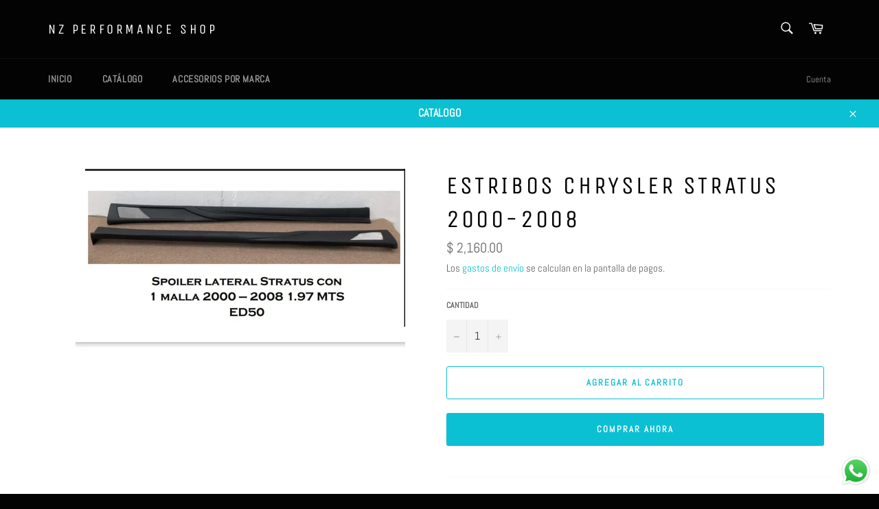

--- FILE ---
content_type: text/javascript; charset=utf-8
request_url: https://www.nzperformanceshop.com/products/estribos-chrysler-stratus-2000-2009.js
body_size: -375
content:
{"id":7359162122407,"title":"ESTRIBOS CHRYSLER STRATUS 2000-2008","handle":"estribos-chrysler-stratus-2000-2009","description":"\u003cp\u003espoiler lateral \u003c\/p\u003e\n\u003cp\u003ematerial frp\u003c\/p\u003e\n\u003cp\u003eenvio a tu domiiclio\u003c\/p\u003e\n\u003cp\u003e \u003c\/p\u003e","published_at":"2022-06-09T16:19:21-06:00","created_at":"2022-06-09T16:19:20-06:00","vendor":"NZ PERFORMANCE SHOP","type":"estribos","tags":["chrysler","ESTRIBOS","EXTENCIONES DE ESTRIBO","FALDONES","STRATUS"],"price":216000,"price_min":216000,"price_max":216000,"available":true,"price_varies":false,"compare_at_price":null,"compare_at_price_min":0,"compare_at_price_max":0,"compare_at_price_varies":false,"variants":[{"id":42508282331303,"title":"Default Title","option1":"Default Title","option2":null,"option3":null,"sku":null,"requires_shipping":true,"taxable":true,"featured_image":null,"available":true,"name":"ESTRIBOS CHRYSLER STRATUS 2000-2008","public_title":null,"options":["Default Title"],"price":216000,"weight":0,"compare_at_price":null,"inventory_management":"shopify","barcode":null,"requires_selling_plan":false,"selling_plan_allocations":[]}],"images":["\/\/cdn.shopify.com\/s\/files\/1\/0257\/6282\/4264\/products\/1a610b01-cc34-4cb2-b660-9d0e49ff7bed.jpg?v=1753386759"],"featured_image":"\/\/cdn.shopify.com\/s\/files\/1\/0257\/6282\/4264\/products\/1a610b01-cc34-4cb2-b660-9d0e49ff7bed.jpg?v=1753386759","options":[{"name":"Title","position":1,"values":["Default Title"]}],"url":"\/products\/estribos-chrysler-stratus-2000-2009","media":[{"alt":null,"id":25929749233831,"position":1,"preview_image":{"aspect_ratio":1.846,"height":456,"width":842,"src":"https:\/\/cdn.shopify.com\/s\/files\/1\/0257\/6282\/4264\/products\/1a610b01-cc34-4cb2-b660-9d0e49ff7bed.jpg?v=1753386759"},"aspect_ratio":1.846,"height":456,"media_type":"image","src":"https:\/\/cdn.shopify.com\/s\/files\/1\/0257\/6282\/4264\/products\/1a610b01-cc34-4cb2-b660-9d0e49ff7bed.jpg?v=1753386759","width":842}],"requires_selling_plan":false,"selling_plan_groups":[]}

--- FILE ---
content_type: text/javascript; charset=utf-8
request_url: https://www.nzperformanceshop.com/products/estribos-chrysler-stratus-2000-2009.js
body_size: 318
content:
{"id":7359162122407,"title":"ESTRIBOS CHRYSLER STRATUS 2000-2008","handle":"estribos-chrysler-stratus-2000-2009","description":"\u003cp\u003espoiler lateral \u003c\/p\u003e\n\u003cp\u003ematerial frp\u003c\/p\u003e\n\u003cp\u003eenvio a tu domiiclio\u003c\/p\u003e\n\u003cp\u003e \u003c\/p\u003e","published_at":"2022-06-09T16:19:21-06:00","created_at":"2022-06-09T16:19:20-06:00","vendor":"NZ PERFORMANCE SHOP","type":"estribos","tags":["chrysler","ESTRIBOS","EXTENCIONES DE ESTRIBO","FALDONES","STRATUS"],"price":216000,"price_min":216000,"price_max":216000,"available":true,"price_varies":false,"compare_at_price":null,"compare_at_price_min":0,"compare_at_price_max":0,"compare_at_price_varies":false,"variants":[{"id":42508282331303,"title":"Default Title","option1":"Default Title","option2":null,"option3":null,"sku":null,"requires_shipping":true,"taxable":true,"featured_image":null,"available":true,"name":"ESTRIBOS CHRYSLER STRATUS 2000-2008","public_title":null,"options":["Default Title"],"price":216000,"weight":0,"compare_at_price":null,"inventory_management":"shopify","barcode":null,"requires_selling_plan":false,"selling_plan_allocations":[]}],"images":["\/\/cdn.shopify.com\/s\/files\/1\/0257\/6282\/4264\/products\/1a610b01-cc34-4cb2-b660-9d0e49ff7bed.jpg?v=1753386759"],"featured_image":"\/\/cdn.shopify.com\/s\/files\/1\/0257\/6282\/4264\/products\/1a610b01-cc34-4cb2-b660-9d0e49ff7bed.jpg?v=1753386759","options":[{"name":"Title","position":1,"values":["Default Title"]}],"url":"\/products\/estribos-chrysler-stratus-2000-2009","media":[{"alt":null,"id":25929749233831,"position":1,"preview_image":{"aspect_ratio":1.846,"height":456,"width":842,"src":"https:\/\/cdn.shopify.com\/s\/files\/1\/0257\/6282\/4264\/products\/1a610b01-cc34-4cb2-b660-9d0e49ff7bed.jpg?v=1753386759"},"aspect_ratio":1.846,"height":456,"media_type":"image","src":"https:\/\/cdn.shopify.com\/s\/files\/1\/0257\/6282\/4264\/products\/1a610b01-cc34-4cb2-b660-9d0e49ff7bed.jpg?v=1753386759","width":842}],"requires_selling_plan":false,"selling_plan_groups":[]}